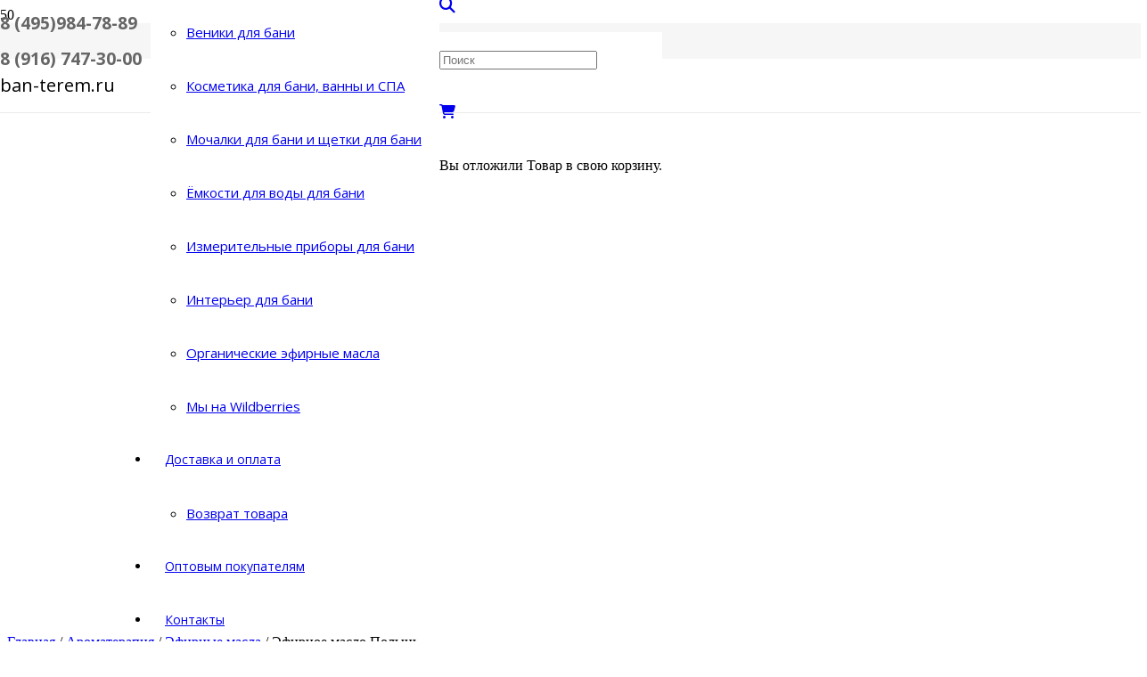

--- FILE ---
content_type: text/html; charset=UTF-8
request_url: https://ban-terem.ru/product/jefirnoe-maslo-polyn/
body_size: 14701
content:
<!DOCTYPE HTML><html class="" dir="ltr" lang="ru-RU"
 prefix="og: https://ogp.me/ns#" ><head><meta charset="UTF-8"><link media="all" href="https://ban-terem.ru/wp-content/cache/autoptimize/css/autoptimize_76e70b31001a772724c545cd481003ba.css" rel="stylesheet"><title>Эфирное масло Полынь | Банный терем</title><meta name="description" content="100% Эфирное масло Полынь Производство ООО &quot;Банный Терем&quot; 15 мл" /><meta name="robots" content="max-image-preview:large" /><link rel="canonical" href="https://ban-terem.ru/product/jefirnoe-maslo-polyn/" /><meta name="generator" content="All in One SEO (AIOSEO) 4.4.3" /><meta property="og:locale" content="ru_RU" /><meta property="og:site_name" content="Банный терем | Товары для бани" /><meta property="og:type" content="article" /><meta property="og:title" content="Эфирное масло Полынь | Банный терем" /><meta property="og:description" content="100% Эфирное масло Полынь Производство ООО &quot;Банный Терем&quot; 15 мл" /><meta property="og:url" content="https://ban-terem.ru/product/jefirnoe-maslo-polyn/" /><meta property="article:published_time" content="2018-12-15T12:30:20+00:00" /><meta property="article:modified_time" content="2024-06-26T09:46:57+00:00" /><meta name="twitter:card" content="summary" /><meta name="twitter:title" content="Эфирное масло Полынь | Банный терем" /><meta name="twitter:description" content="100% Эфирное масло Полынь Производство ООО &quot;Банный Терем&quot; 15 мл" /><meta name="google" content="nositelinkssearchbox" /> <script type="application/ld+json" class="aioseo-schema">{"@context":"https:\/\/schema.org","@graph":[{"@type":"BreadcrumbList","@id":"https:\/\/ban-terem.ru\/product\/jefirnoe-maslo-polyn\/#breadcrumblist","itemListElement":[{"@type":"ListItem","@id":"https:\/\/ban-terem.ru\/#listItem","position":1,"item":{"@type":"WebPage","@id":"https:\/\/ban-terem.ru\/","name":"\u0413\u043b\u0430\u0432\u043d\u0430\u044f","description":"\u0418\u043d\u0442\u0435\u0440\u043d\u0435\u0442-\u043c\u0430\u0433\u0430\u0437\u0438\u043d \u0442\u043e\u0432\u0430\u0440\u043e\u0432 \u0434\u043b\u044f \u0431\u0430\u043d\u0438. \u041d\u0430\u0448\u0435 \u043f\u0440\u043e\u0438\u0437\u0432\u043e\u0434\u0441\u0442\u0432\u043e \u043f\u0440\u0435\u0434\u043b\u0430\u0433\u0430\u0435\u0442 \u0441\u0432\u043e\u0438\u043c \u043a\u043b\u0438\u0435\u043d\u0442\u0430\u043c \u0448\u0438\u0440\u043e\u043a\u0438\u0439 \u0441\u043f\u0435\u043a\u0442\u0440 \u043a\u0430\u0447\u0435\u0441\u0442\u0432\u0435\u043d\u043d\u044b\u0445 \u0438\u0437\u0434\u0435\u043b\u0438\u0439 \u0434\u043b\u044f \u0431\u0430\u043d\u044c \u0438 \u0441\u0443\u0430\u043d \u043f\u043e \u043d\u0438\u0437\u043a\u0438\u043c \u0446\u0435\u043d\u0430\u043c.","url":"https:\/\/ban-terem.ru\/"},"nextItem":"https:\/\/ban-terem.ru\/product\/jefirnoe-maslo-polyn\/#listItem"},{"@type":"ListItem","@id":"https:\/\/ban-terem.ru\/product\/jefirnoe-maslo-polyn\/#listItem","position":2,"item":{"@type":"WebPage","@id":"https:\/\/ban-terem.ru\/product\/jefirnoe-maslo-polyn\/","name":"\u042d\u0444\u0438\u0440\u043d\u043e\u0435 \u043c\u0430\u0441\u043b\u043e \u041f\u043e\u043b\u044b\u043d\u044c","description":"100% \u042d\u0444\u0438\u0440\u043d\u043e\u0435 \u043c\u0430\u0441\u043b\u043e \u041f\u043e\u043b\u044b\u043d\u044c \u041f\u0440\u043e\u0438\u0437\u0432\u043e\u0434\u0441\u0442\u0432\u043e \u041e\u041e\u041e \"\u0411\u0430\u043d\u043d\u044b\u0439 \u0422\u0435\u0440\u0435\u043c\" 15 \u043c\u043b","url":"https:\/\/ban-terem.ru\/product\/jefirnoe-maslo-polyn\/"},"previousItem":"https:\/\/ban-terem.ru\/#listItem"}]},{"@type":"ItemPage","@id":"https:\/\/ban-terem.ru\/product\/jefirnoe-maslo-polyn\/#itempage","url":"https:\/\/ban-terem.ru\/product\/jefirnoe-maslo-polyn\/","name":"\u042d\u0444\u0438\u0440\u043d\u043e\u0435 \u043c\u0430\u0441\u043b\u043e \u041f\u043e\u043b\u044b\u043d\u044c | \u0411\u0430\u043d\u043d\u044b\u0439 \u0442\u0435\u0440\u0435\u043c","description":"100% \u042d\u0444\u0438\u0440\u043d\u043e\u0435 \u043c\u0430\u0441\u043b\u043e \u041f\u043e\u043b\u044b\u043d\u044c \u041f\u0440\u043e\u0438\u0437\u0432\u043e\u0434\u0441\u0442\u0432\u043e \u041e\u041e\u041e \"\u0411\u0430\u043d\u043d\u044b\u0439 \u0422\u0435\u0440\u0435\u043c\" 15 \u043c\u043b","inLanguage":"ru-RU","isPartOf":{"@id":"https:\/\/ban-terem.ru\/#website"},"breadcrumb":{"@id":"https:\/\/ban-terem.ru\/product\/jefirnoe-maslo-polyn\/#breadcrumblist"},"author":{"@id":"https:\/\/ban-terem.ru\/author\/admin\/#author"},"creator":{"@id":"https:\/\/ban-terem.ru\/author\/admin\/#author"},"image":{"@type":"ImageObject","url":"https:\/\/ban-terem.ru\/wp-content\/uploads\/2018\/12\/VVV9521.jpg","@id":"https:\/\/ban-terem.ru\/#mainImage","width":999,"height":999},"primaryImageOfPage":{"@id":"https:\/\/ban-terem.ru\/product\/jefirnoe-maslo-polyn\/#mainImage"},"datePublished":"2018-12-15T12:30:20+00:00","dateModified":"2024-06-26T09:46:57+00:00"},{"@type":"Organization","@id":"https:\/\/ban-terem.ru\/#organization","name":"\u0411\u0430\u043d\u043d\u044b\u0439 \u0442\u0435\u0440\u0435\u043c","url":"https:\/\/ban-terem.ru\/"},{"@type":"Person","@id":"https:\/\/ban-terem.ru\/author\/admin\/#author","url":"https:\/\/ban-terem.ru\/author\/admin\/","name":"admin","image":{"@type":"ImageObject","@id":"https:\/\/ban-terem.ru\/product\/jefirnoe-maslo-polyn\/#authorImage","url":"https:\/\/secure.gravatar.com\/avatar\/b03566fc85c246c2268b27acfc48b6ec?s=96&d=mm&r=g","width":96,"height":96,"caption":"admin"}},{"@type":"WebSite","@id":"https:\/\/ban-terem.ru\/#website","url":"https:\/\/ban-terem.ru\/","name":"\u0411\u0430\u043d\u043d\u044b\u0439 \u0442\u0435\u0440\u0435\u043c","description":"\u0422\u043e\u0432\u0430\u0440\u044b \u0434\u043b\u044f \u0431\u0430\u043d\u0438","inLanguage":"ru-RU","publisher":{"@id":"https:\/\/ban-terem.ru\/#organization"}}]}</script> <link rel='dns-prefetch' href='//fonts.googleapis.com' /><link rel='dns-prefetch' href='//use.fontawesome.com' /><link rel="alternate" type="application/rss+xml" title="Банный терем &raquo; Лента" href="https://ban-terem.ru/feed/" /><link rel="alternate" type="application/rss+xml" title="Банный терем &raquo; Лента комментариев" href="https://ban-terem.ru/comments/feed/" /><meta name="viewport" content="width=device-width, initial-scale=1"><meta name="SKYPE_TOOLBAR" content="SKYPE_TOOLBAR_PARSER_COMPATIBLE"><meta name="theme-color" content="#f6f6f6"><meta property="og:title" content="Эфирное масло Полынь"><meta property="og:type" content="product"><meta property="og:url" content="https://ban-terem.ru/product/jefirnoe-maslo-polyn/"><meta property="og:image" itemprop="image" content="https://ban-terem.ru/wp-content/uploads/2018/12/VVV9521.jpg"><meta property="og:description" content="100% Эфирное масло Полынь  Производство ООО &quot;Банный Терем&quot;  15 мл"><script type="text/javascript">window._wpemojiSettings = {"baseUrl":"https:\/\/s.w.org\/images\/core\/emoji\/14.0.0\/72x72\/","ext":".png","svgUrl":"https:\/\/s.w.org\/images\/core\/emoji\/14.0.0\/svg\/","svgExt":".svg","source":{"concatemoji":"https:\/\/ban-terem.ru\/wp-includes\/js\/wp-emoji-release.min.js?ver=6.3.2"}};
/*! This file is auto-generated */
!function(i,n){var o,s,e;function c(e){try{var t={supportTests:e,timestamp:(new Date).valueOf()};sessionStorage.setItem(o,JSON.stringify(t))}catch(e){}}function p(e,t,n){e.clearRect(0,0,e.canvas.width,e.canvas.height),e.fillText(t,0,0);var t=new Uint32Array(e.getImageData(0,0,e.canvas.width,e.canvas.height).data),r=(e.clearRect(0,0,e.canvas.width,e.canvas.height),e.fillText(n,0,0),new Uint32Array(e.getImageData(0,0,e.canvas.width,e.canvas.height).data));return t.every(function(e,t){return e===r[t]})}function u(e,t,n){switch(t){case"flag":return n(e,"\ud83c\udff3\ufe0f\u200d\u26a7\ufe0f","\ud83c\udff3\ufe0f\u200b\u26a7\ufe0f")?!1:!n(e,"\ud83c\uddfa\ud83c\uddf3","\ud83c\uddfa\u200b\ud83c\uddf3")&&!n(e,"\ud83c\udff4\udb40\udc67\udb40\udc62\udb40\udc65\udb40\udc6e\udb40\udc67\udb40\udc7f","\ud83c\udff4\u200b\udb40\udc67\u200b\udb40\udc62\u200b\udb40\udc65\u200b\udb40\udc6e\u200b\udb40\udc67\u200b\udb40\udc7f");case"emoji":return!n(e,"\ud83e\udef1\ud83c\udffb\u200d\ud83e\udef2\ud83c\udfff","\ud83e\udef1\ud83c\udffb\u200b\ud83e\udef2\ud83c\udfff")}return!1}function f(e,t,n){var r="undefined"!=typeof WorkerGlobalScope&&self instanceof WorkerGlobalScope?new OffscreenCanvas(300,150):i.createElement("canvas"),a=r.getContext("2d",{willReadFrequently:!0}),o=(a.textBaseline="top",a.font="600 32px Arial",{});return e.forEach(function(e){o[e]=t(a,e,n)}),o}function t(e){var t=i.createElement("script");t.src=e,t.defer=!0,i.head.appendChild(t)}"undefined"!=typeof Promise&&(o="wpEmojiSettingsSupports",s=["flag","emoji"],n.supports={everything:!0,everythingExceptFlag:!0},e=new Promise(function(e){i.addEventListener("DOMContentLoaded",e,{once:!0})}),new Promise(function(t){var n=function(){try{var e=JSON.parse(sessionStorage.getItem(o));if("object"==typeof e&&"number"==typeof e.timestamp&&(new Date).valueOf()<e.timestamp+604800&&"object"==typeof e.supportTests)return e.supportTests}catch(e){}return null}();if(!n){if("undefined"!=typeof Worker&&"undefined"!=typeof OffscreenCanvas&&"undefined"!=typeof URL&&URL.createObjectURL&&"undefined"!=typeof Blob)try{var e="postMessage("+f.toString()+"("+[JSON.stringify(s),u.toString(),p.toString()].join(",")+"));",r=new Blob([e],{type:"text/javascript"}),a=new Worker(URL.createObjectURL(r),{name:"wpTestEmojiSupports"});return void(a.onmessage=function(e){c(n=e.data),a.terminate(),t(n)})}catch(e){}c(n=f(s,u,p))}t(n)}).then(function(e){for(var t in e)n.supports[t]=e[t],n.supports.everything=n.supports.everything&&n.supports[t],"flag"!==t&&(n.supports.everythingExceptFlag=n.supports.everythingExceptFlag&&n.supports[t]);n.supports.everythingExceptFlag=n.supports.everythingExceptFlag&&!n.supports.flag,n.DOMReady=!1,n.readyCallback=function(){n.DOMReady=!0}}).then(function(){return e}).then(function(){var e;n.supports.everything||(n.readyCallback(),(e=n.source||{}).concatemoji?t(e.concatemoji):e.wpemoji&&e.twemoji&&(t(e.twemoji),t(e.wpemoji)))}))}((window,document),window._wpemojiSettings);</script> <link rel='stylesheet' id='us-fonts-css' href='https://fonts.googleapis.com/css?family=Open+Sans%3A400%2C700&#038;display=swap&#038;ver=6.3.2' type='text/css' media='all' /><link rel='stylesheet' id='font-awesome-official-css' href='https://use.fontawesome.com/releases/v6.7.2/css/all.css' type='text/css' media='all' integrity="sha384-nRgPTkuX86pH8yjPJUAFuASXQSSl2/bBUiNV47vSYpKFxHJhbcrGnmlYpYJMeD7a" crossorigin="anonymous" /><link rel='stylesheet' id='us-theme-css' href='https://ban-terem.ru/wp-content/cache/autoptimize/css/autoptimize_single_d5f5784313a5bbbf189291d40df39578.css?ver=86c14531' type='text/css' media='all' /><link rel='stylesheet' id='font-awesome-official-v4shim-css' href='https://use.fontawesome.com/releases/v6.7.2/css/v4-shims.css' type='text/css' media='all' integrity="sha384-npPMK6zwqNmU3qyCCxEcWJkLBNYxEFM1nGgSoAWuCCXqVVz0cvwKEMfyTNkOxM2N" crossorigin="anonymous" /><link rel="https://api.w.org/" href="https://ban-terem.ru/wp-json/" /><link rel="alternate" type="application/json" href="https://ban-terem.ru/wp-json/wp/v2/product/338" /><link rel="EditURI" type="application/rsd+xml" title="RSD" href="https://ban-terem.ru/xmlrpc.php?rsd" /><meta name="generator" content="WordPress 6.3.2" /><meta name="generator" content="WooCommerce 8.0.2" /><link rel='shortlink' href='https://ban-terem.ru/?p=338' /><link rel="alternate" type="application/json+oembed" href="https://ban-terem.ru/wp-json/oembed/1.0/embed?url=https%3A%2F%2Fban-terem.ru%2Fproduct%2Fjefirnoe-maslo-polyn%2F" /><link rel="alternate" type="text/xml+oembed" href="https://ban-terem.ru/wp-json/oembed/1.0/embed?url=https%3A%2F%2Fban-terem.ru%2Fproduct%2Fjefirnoe-maslo-polyn%2F&#038;format=xml" /><meta name="generator" content="Saphali Lite 1.8.13" /> <script>if ( !/Android|webOS|iPhone|iPad|iPod|BlackBerry|IEMobile|Opera Mini/i.test( navigator.userAgent ) ) {
			var root = document.getElementsByTagName( 'html' )[ 0 ]
			root.className += " no-touch";
		}</script> <noscript><style>.woocommerce-product-gallery{ opacity: 1 !important; }</style></noscript><meta name="generator" content="Powered by WPBakery Page Builder - drag and drop page builder for WordPress."/><link rel="icon" href="https://ban-terem.ru/wp-content/uploads/2018/12/cropped-набор-с-шайкой-малый-150x150.jpg" sizes="32x32" /><link rel="icon" href="https://ban-terem.ru/wp-content/uploads/2018/12/cropped-набор-с-шайкой-малый-300x300.jpg" sizes="192x192" /><link rel="apple-touch-icon" href="https://ban-terem.ru/wp-content/uploads/2018/12/cropped-набор-с-шайкой-малый-300x300.jpg" /><meta name="msapplication-TileImage" content="https://ban-terem.ru/wp-content/uploads/2018/12/cropped-набор-с-шайкой-малый-300x300.jpg" /> <noscript><style>.wpb_animate_when_almost_visible { opacity: 1; }</style></noscript><link rel="preload" href="https://ban-terem.ru/wp-content/plugins/saphali-woocommerce-lite/ruble-simb.woff" as="font" type="font/woff" crossorigin="anonymous"></head><body class="product-template-default single single-product postid-338 wp-embed-responsive l-body Impreza_7.8.4 us-core_7.8.4 header_hor headerinpos_top state_default theme-Impreza woocommerce woocommerce-page woocommerce-no-js us-woo-cart_compact wpb-js-composer js-comp-ver-6.8.0 vc_responsive" itemscope itemtype="https://schema.org/WebPage"><div class="l-canvas type_wide"><header id="page-header" class="l-header pos_fixed bg_solid shadow_thin id_41" itemscope itemtype="https://schema.org/WPHeader"><div class="l-subheader at_top"><div class="l-subheader-h"><div class="l-subheader-cell at_left"></div><div class="l-subheader-cell at_center"></div><div class="l-subheader-cell at_right"><div class="w-text ush_text_4"><span class="w-text-h"><span class="w-text-value">8 (495)984-78-89</span></span></div><div class="w-text ush_text_5"><span class="w-text-h"><span class="w-text-value">8 (916) 747-30-00</span></span></div></div></div></div><div class="l-subheader at_middle"><div class="l-subheader-h"><div class="l-subheader-cell at_left"><nav class="w-nav type_desktop hidden_for_tablets hidden_for_mobiles ush_menu_1 dropdown_height m_align_left m_layout_dropdown" itemscope itemtype="https://schema.org/SiteNavigationElement"><a class="w-nav-control" href="javascript:void(0);" aria-label="Меню" data-wpel-link="internal"><div class="w-nav-icon"><i></i></div></a><ul class="w-nav-list level_1 hide_for_mobiles hover_simple"><li id="menu-item-136" class="menu-item menu-item-type-post_type menu-item-object-page menu-item-home w-nav-item level_1 menu-item-136"><a class="w-nav-anchor level_1" href="https://ban-terem.ru/" data-wpel-link="internal"><span class="w-nav-title">Главная</span><span class="w-nav-arrow"></span></a></li><li id="menu-item-182" class="menu-item menu-item-type-custom menu-item-object-custom menu-item-has-children w-nav-item level_1 menu-item-182"><a class="w-nav-anchor level_1" href="#"><span class="w-nav-title">О компании</span><span class="w-nav-arrow"></span></a><ul class="w-nav-list level_2"><li id="menu-item-94" class="menu-item menu-item-type-post_type menu-item-object-page w-nav-item level_2 menu-item-94"><a class="w-nav-anchor level_2" href="https://ban-terem.ru/o-kompanii/" data-wpel-link="internal"><span class="w-nav-title">О нас</span><span class="w-nav-arrow"></span></a></li><li id="menu-item-91" class="menu-item menu-item-type-post_type menu-item-object-page w-nav-item level_2 menu-item-91"><a class="w-nav-anchor level_2" href="https://ban-terem.ru/kontraktnoe-proizvodstvo/" data-wpel-link="internal"><span class="w-nav-title">Контрактное производство</span><span class="w-nav-arrow"></span></a></li><li id="menu-item-110" class="menu-item menu-item-type-post_type menu-item-object-page w-nav-item level_2 menu-item-110"><a class="w-nav-anchor level_2" href="https://ban-terem.ru/dobrye-dela/" data-wpel-link="internal"><span class="w-nav-title">Добрые дела</span><span class="w-nav-arrow"></span></a></li></ul></li><li id="menu-item-45" class="menu-item menu-item-type-post_type menu-item-object-page menu-item-has-children current_page_parent w-nav-item level_1 menu-item-45"><a class="w-nav-anchor level_1" href="https://ban-terem.ru/shop/" data-wpel-link="internal"><span class="w-nav-title">Каталог</span><span class="w-nav-arrow"></span></a><ul class="w-nav-list level_2"><li id="menu-item-180" class="menu-item menu-item-type-taxonomy menu-item-object-product_cat w-nav-item level_2 menu-item-180"><a class="w-nav-anchor level_2" href="https://ban-terem.ru/product-category/podarochnye-nabory/" data-wpel-link="internal"><span class="w-nav-title">Подарочные наборы для бани и ванны</span><span class="w-nav-arrow"></span></a></li><li id="menu-item-178" class="menu-item menu-item-type-taxonomy menu-item-object-product_cat w-nav-item level_2 menu-item-178"><a class="w-nav-anchor level_2" href="https://ban-terem.ru/product-category/odezhda-dlja-bani/" data-wpel-link="internal"><span class="w-nav-title">Одежда для бани и ванны</span><span class="w-nav-arrow"></span></a></li><li id="menu-item-5514" class="menu-item menu-item-type-taxonomy menu-item-object-product_cat w-nav-item level_2 menu-item-5514"><a class="w-nav-anchor level_2" href="https://ban-terem.ru/product-category/halati/" data-wpel-link="internal"><span class="w-nav-title">Халаты</span><span class="w-nav-arrow"></span></a></li><li id="menu-item-171" class="menu-item menu-item-type-taxonomy menu-item-object-product_cat current-product-ancestor w-nav-item level_2 menu-item-171"><a class="w-nav-anchor level_2" href="https://ban-terem.ru/product-category/aromaterapija/" data-wpel-link="internal"><span class="w-nav-title">Ароматерапия</span><span class="w-nav-arrow"></span></a></li><li id="menu-item-173" class="menu-item menu-item-type-taxonomy menu-item-object-product_cat w-nav-item level_2 menu-item-173"><a class="w-nav-anchor level_2" href="https://ban-terem.ru/product-category/veniki/" data-wpel-link="internal"><span class="w-nav-title">Веники для бани</span><span class="w-nav-arrow"></span></a></li><li id="menu-item-176" class="menu-item menu-item-type-taxonomy menu-item-object-product_cat w-nav-item level_2 menu-item-176"><a class="w-nav-anchor level_2" href="https://ban-terem.ru/product-category/kosmetika-i-spa/" data-wpel-link="internal"><span class="w-nav-title">Косметика для бани, ванны и СПА</span><span class="w-nav-arrow"></span></a></li><li id="menu-item-177" class="menu-item menu-item-type-taxonomy menu-item-object-product_cat w-nav-item level_2 menu-item-177"><a class="w-nav-anchor level_2" href="https://ban-terem.ru/product-category/mochalki/" data-wpel-link="internal"><span class="w-nav-title">Мочалки для бани  и щетки для бани</span><span class="w-nav-arrow"></span></a></li><li id="menu-item-172" class="menu-item menu-item-type-taxonomy menu-item-object-product_cat w-nav-item level_2 menu-item-172"><a class="w-nav-anchor level_2" href="https://ban-terem.ru/product-category/bondarnye-izdelija/" data-wpel-link="internal"><span class="w-nav-title">Ёмкости для воды для бани</span><span class="w-nav-arrow"></span></a></li><li id="menu-item-174" class="menu-item menu-item-type-taxonomy menu-item-object-product_cat w-nav-item level_2 menu-item-174"><a class="w-nav-anchor level_2" href="https://ban-terem.ru/product-category/izmeritelnye-pribory/" data-wpel-link="internal"><span class="w-nav-title">Измерительные приборы для бани</span><span class="w-nav-arrow"></span></a></li><li id="menu-item-175" class="menu-item menu-item-type-taxonomy menu-item-object-product_cat w-nav-item level_2 menu-item-175"><a class="w-nav-anchor level_2" href="https://ban-terem.ru/product-category/interer/" data-wpel-link="internal"><span class="w-nav-title">Интерьер для бани</span><span class="w-nav-arrow"></span></a></li><li id="menu-item-181" class="menu-item menu-item-type-taxonomy menu-item-object-product_cat w-nav-item level_2 menu-item-181"><a class="w-nav-anchor level_2" href="https://ban-terem.ru/product-category/aromaterapija/organicheskie-efirnie-masla/" data-wpel-link="internal"><span class="w-nav-title">Органические эфирные масла</span><span class="w-nav-arrow"></span></a></li><li id="menu-item-6097" class="menu-item menu-item-type-custom menu-item-object-custom w-nav-item level_2 menu-item-6097"><a class="w-nav-anchor level_2" href="https://www.wildberries.ru/seller/3991441" data-wpel-link="external" rel="nofollow external noopener noreferrer"><span class="w-nav-title">Мы на Wildberries</span><span class="w-nav-arrow"></span></a></li></ul></li><li id="menu-item-95" class="menu-item menu-item-type-post_type menu-item-object-page menu-item-has-children w-nav-item level_1 menu-item-95"><a class="w-nav-anchor level_1" href="https://ban-terem.ru/dostavka-i-oplata/" data-wpel-link="internal"><span class="w-nav-title">Доставка и оплата</span><span class="w-nav-arrow"></span></a><ul class="w-nav-list level_2"><li id="menu-item-784" class="menu-item menu-item-type-post_type menu-item-object-page w-nav-item level_2 menu-item-784"><a class="w-nav-anchor level_2" href="https://ban-terem.ru/vozvrat-tovara/" data-wpel-link="internal"><span class="w-nav-title">Возврат товара</span><span class="w-nav-arrow"></span></a></li></ul></li><li id="menu-item-93" class="menu-item menu-item-type-post_type menu-item-object-page w-nav-item level_1 menu-item-93"><a class="w-nav-anchor level_1" href="https://ban-terem.ru/poleznoe/" data-wpel-link="internal"><span class="w-nav-title">Оптовым покупателям</span><span class="w-nav-arrow"></span></a></li><li id="menu-item-90" class="menu-item menu-item-type-post_type menu-item-object-page w-nav-item level_1 menu-item-90"><a class="w-nav-anchor level_1" href="https://ban-terem.ru/kontakty/" data-wpel-link="internal"><span class="w-nav-title">Контакты</span><span class="w-nav-arrow"></span></a></li><li class="w-nav-close"></li></ul><div class="w-nav-options hidden" onclick='return {&quot;mobileWidth&quot;:2000,&quot;mobileBehavior&quot;:1}'></div></nav><div class="w-text ush_text_1"><span class="w-text-h"><span class="w-text-value">ban-terem.ru</span></span></div></div><div class="l-subheader-cell at_center"><nav class="w-nav type_desktop ush_menu_2 dropdown_height m_align_left m_layout_dropdown" itemscope itemtype="https://schema.org/SiteNavigationElement"><a class="w-nav-control" href="javascript:void(0);" aria-label="Меню" data-wpel-link="internal"><div class="w-nav-icon"><i></i></div></a><ul class="w-nav-list level_1 hide_for_mobiles hover_underline"><li class="menu-item menu-item-type-post_type menu-item-object-page menu-item-home w-nav-item level_1 menu-item-136"><a class="w-nav-anchor level_1" href="https://ban-terem.ru/" data-wpel-link="internal"><span class="w-nav-title">Главная</span><span class="w-nav-arrow"></span></a></li><li class="menu-item menu-item-type-custom menu-item-object-custom menu-item-has-children w-nav-item level_1 menu-item-182"><a class="w-nav-anchor level_1" href="#"><span class="w-nav-title">О компании</span><span class="w-nav-arrow"></span></a><ul class="w-nav-list level_2"><li class="menu-item menu-item-type-post_type menu-item-object-page w-nav-item level_2 menu-item-94"><a class="w-nav-anchor level_2" href="https://ban-terem.ru/o-kompanii/" data-wpel-link="internal"><span class="w-nav-title">О нас</span><span class="w-nav-arrow"></span></a></li><li class="menu-item menu-item-type-post_type menu-item-object-page w-nav-item level_2 menu-item-91"><a class="w-nav-anchor level_2" href="https://ban-terem.ru/kontraktnoe-proizvodstvo/" data-wpel-link="internal"><span class="w-nav-title">Контрактное производство</span><span class="w-nav-arrow"></span></a></li><li class="menu-item menu-item-type-post_type menu-item-object-page w-nav-item level_2 menu-item-110"><a class="w-nav-anchor level_2" href="https://ban-terem.ru/dobrye-dela/" data-wpel-link="internal"><span class="w-nav-title">Добрые дела</span><span class="w-nav-arrow"></span></a></li></ul></li><li class="menu-item menu-item-type-post_type menu-item-object-page menu-item-has-children current_page_parent w-nav-item level_1 menu-item-45"><a class="w-nav-anchor level_1" href="https://ban-terem.ru/shop/" data-wpel-link="internal"><span class="w-nav-title">Каталог</span><span class="w-nav-arrow"></span></a><ul class="w-nav-list level_2"><li class="menu-item menu-item-type-taxonomy menu-item-object-product_cat w-nav-item level_2 menu-item-180"><a class="w-nav-anchor level_2" href="https://ban-terem.ru/product-category/podarochnye-nabory/" data-wpel-link="internal"><span class="w-nav-title">Подарочные наборы для бани и ванны</span><span class="w-nav-arrow"></span></a></li><li class="menu-item menu-item-type-taxonomy menu-item-object-product_cat w-nav-item level_2 menu-item-178"><a class="w-nav-anchor level_2" href="https://ban-terem.ru/product-category/odezhda-dlja-bani/" data-wpel-link="internal"><span class="w-nav-title">Одежда для бани и ванны</span><span class="w-nav-arrow"></span></a></li><li class="menu-item menu-item-type-taxonomy menu-item-object-product_cat w-nav-item level_2 menu-item-5514"><a class="w-nav-anchor level_2" href="https://ban-terem.ru/product-category/halati/" data-wpel-link="internal"><span class="w-nav-title">Халаты</span><span class="w-nav-arrow"></span></a></li><li class="menu-item menu-item-type-taxonomy menu-item-object-product_cat current-product-ancestor w-nav-item level_2 menu-item-171"><a class="w-nav-anchor level_2" href="https://ban-terem.ru/product-category/aromaterapija/" data-wpel-link="internal"><span class="w-nav-title">Ароматерапия</span><span class="w-nav-arrow"></span></a></li><li class="menu-item menu-item-type-taxonomy menu-item-object-product_cat w-nav-item level_2 menu-item-173"><a class="w-nav-anchor level_2" href="https://ban-terem.ru/product-category/veniki/" data-wpel-link="internal"><span class="w-nav-title">Веники для бани</span><span class="w-nav-arrow"></span></a></li><li class="menu-item menu-item-type-taxonomy menu-item-object-product_cat w-nav-item level_2 menu-item-176"><a class="w-nav-anchor level_2" href="https://ban-terem.ru/product-category/kosmetika-i-spa/" data-wpel-link="internal"><span class="w-nav-title">Косметика для бани, ванны и СПА</span><span class="w-nav-arrow"></span></a></li><li class="menu-item menu-item-type-taxonomy menu-item-object-product_cat w-nav-item level_2 menu-item-177"><a class="w-nav-anchor level_2" href="https://ban-terem.ru/product-category/mochalki/" data-wpel-link="internal"><span class="w-nav-title">Мочалки для бани  и щетки для бани</span><span class="w-nav-arrow"></span></a></li><li class="menu-item menu-item-type-taxonomy menu-item-object-product_cat w-nav-item level_2 menu-item-172"><a class="w-nav-anchor level_2" href="https://ban-terem.ru/product-category/bondarnye-izdelija/" data-wpel-link="internal"><span class="w-nav-title">Ёмкости для воды для бани</span><span class="w-nav-arrow"></span></a></li><li class="menu-item menu-item-type-taxonomy menu-item-object-product_cat w-nav-item level_2 menu-item-174"><a class="w-nav-anchor level_2" href="https://ban-terem.ru/product-category/izmeritelnye-pribory/" data-wpel-link="internal"><span class="w-nav-title">Измерительные приборы для бани</span><span class="w-nav-arrow"></span></a></li><li class="menu-item menu-item-type-taxonomy menu-item-object-product_cat w-nav-item level_2 menu-item-175"><a class="w-nav-anchor level_2" href="https://ban-terem.ru/product-category/interer/" data-wpel-link="internal"><span class="w-nav-title">Интерьер для бани</span><span class="w-nav-arrow"></span></a></li><li class="menu-item menu-item-type-taxonomy menu-item-object-product_cat w-nav-item level_2 menu-item-181"><a class="w-nav-anchor level_2" href="https://ban-terem.ru/product-category/aromaterapija/organicheskie-efirnie-masla/" data-wpel-link="internal"><span class="w-nav-title">Органические эфирные масла</span><span class="w-nav-arrow"></span></a></li><li class="menu-item menu-item-type-custom menu-item-object-custom w-nav-item level_2 menu-item-6097"><a class="w-nav-anchor level_2" href="https://www.wildberries.ru/seller/3991441" data-wpel-link="external" rel="nofollow external noopener noreferrer"><span class="w-nav-title">Мы на Wildberries</span><span class="w-nav-arrow"></span></a></li></ul></li><li class="menu-item menu-item-type-post_type menu-item-object-page menu-item-has-children w-nav-item level_1 menu-item-95"><a class="w-nav-anchor level_1" href="https://ban-terem.ru/dostavka-i-oplata/" data-wpel-link="internal"><span class="w-nav-title">Доставка и оплата</span><span class="w-nav-arrow"></span></a><ul class="w-nav-list level_2"><li class="menu-item menu-item-type-post_type menu-item-object-page w-nav-item level_2 menu-item-784"><a class="w-nav-anchor level_2" href="https://ban-terem.ru/vozvrat-tovara/" data-wpel-link="internal"><span class="w-nav-title">Возврат товара</span><span class="w-nav-arrow"></span></a></li></ul></li><li class="menu-item menu-item-type-post_type menu-item-object-page w-nav-item level_1 menu-item-93"><a class="w-nav-anchor level_1" href="https://ban-terem.ru/poleznoe/" data-wpel-link="internal"><span class="w-nav-title">Оптовым покупателям</span><span class="w-nav-arrow"></span></a></li><li class="menu-item menu-item-type-post_type menu-item-object-page w-nav-item level_1 menu-item-90"><a class="w-nav-anchor level_1" href="https://ban-terem.ru/kontakty/" data-wpel-link="internal"><span class="w-nav-title">Контакты</span><span class="w-nav-arrow"></span></a></li><li class="w-nav-close"></li></ul><div class="w-nav-options hidden" onclick='return {&quot;mobileWidth&quot;:900,&quot;mobileBehavior&quot;:1}'></div></nav></div><div class="l-subheader-cell at_right"><div class="w-search ush_search_1 layout_modern"><a class="w-search-open" href="javascript:void(0);" aria-label="Поиск" data-wpel-link="internal"><i class="fas fa-search"></i></a><div class="w-search-form"><form class="w-form-row for_text" action="https://ban-terem.ru/" method="get"><div class="w-form-row-field"><input type="text" name="s" id="us_form_search_s" placeholder="Поиск" aria-label="Поиск" value/></div><a class="w-search-close" href="javascript:void(0);" aria-label="Закрыть" data-wpel-link="internal"></a></form></div></div><div class="w-cart ush_cart_1 dropdown_height height_full empty"><div class="w-cart-h"><a class="w-cart-link" href="https://ban-terem.ru/cart/" aria-label="Корзина" data-wpel-link="internal"><span class="w-cart-icon"><i class="fas fa-shopping-cart"></i><span class="w-cart-quantity" style="background:#f9a02c;color:#ffffff;"></span></span></a><div class="w-cart-notification"><div>Вы отложили <span class="product-name">Товар</span> в свою корзину.</div></div><div class="w-cart-dropdown"><div class="widget woocommerce widget_shopping_cart"><div class="widget_shopping_cart_content"></div></div></div></div></div></div></div></div><div class="l-subheader for_hidden hidden"></div></header><main id="page-content" class="l-main"><section id="shop" class="l-section height_medium for_shop"><div class="l-section-h i-cf"><div class="woocommerce-notices-wrapper"></div><div id="product-338" class="product type-product post-338 status-publish first instock product_cat-jefirnye-masla has-post-thumbnail shipping-taxable purchasable product-type-simple"><div class="woocommerce-product-gallery woocommerce-product-gallery--with-images woocommerce-product-gallery--columns-4 images" data-columns="4" style="opacity: 0; transition: opacity .25s ease-in-out;"><div class="woocommerce-product-gallery__wrapper"><div data-thumb="https://ban-terem.ru/wp-content/uploads/2018/12/VVV9521-150x150.jpg" data-thumb-alt="" class="woocommerce-product-gallery__image"><a href="https://ban-terem.ru/wp-content/uploads/2018/12/VVV9521.jpg" data-wpel-link="internal"><img width="600" height="600" src="https://ban-terem.ru/wp-content/uploads/2018/12/VVV9521-600x600.jpg" class="wp-post-image" alt="" decoding="async" title="_VVV9521" data-caption="" data-src="https://ban-terem.ru/wp-content/uploads/2018/12/VVV9521.jpg" data-large_image="https://ban-terem.ru/wp-content/uploads/2018/12/VVV9521.jpg" data-large_image_width="999" data-large_image_height="999" srcset="https://ban-terem.ru/wp-content/uploads/2018/12/VVV9521-600x600.jpg 600w, https://ban-terem.ru/wp-content/uploads/2018/12/VVV9521-300x300.jpg 300w, https://ban-terem.ru/wp-content/uploads/2018/12/VVV9521-150x150.jpg 150w, https://ban-terem.ru/wp-content/uploads/2018/12/VVV9521-350x350.jpg 350w, https://ban-terem.ru/wp-content/uploads/2018/12/VVV9521.jpg 999w" sizes="(max-width: 600px) 100vw, 600px" /></a></div></div></div><div class="summary entry-summary"><nav class="woocommerce-breadcrumb"><a href="https://ban-terem.ru" data-wpel-link="internal">Главная</a>&nbsp;&#47;&nbsp;<a href="https://ban-terem.ru/product-category/aromaterapija/" data-wpel-link="internal">Ароматерапия</a>&nbsp;&#47;&nbsp;<a href="https://ban-terem.ru/product-category/aromaterapija/jefirnye-masla/" data-wpel-link="internal">Эфирные масла</a>&nbsp;&#47;&nbsp;Эфирное масло Полынь</nav><h1 class="product_title entry-title">Эфирное масло Полынь</h1><p class="price"><span class="woocommerce-Price-amount amount"><bdi>930&nbsp;<span class="woocommerce-Price-currencySymbol"><span class=rur >&#x440;<span>&#x443;&#x431;.</span></span></span></bdi></span></p><div class="woocommerce-product-details__short-description"><p>100% Эфирное масло Полынь</p><p>Производство ООО &#171;Банный Терем&#187;</p><p>15 мл</p></div><form class="cart" action="https://ban-terem.ru/product/jefirnoe-maslo-polyn/" method="post" enctype='multipart/form-data'><div class="quantity"> <label class="screen-reader-text" for="quantity_696f2bdb78ef0">Количество товара Эфирное масло Полынь</label> <input
 type="number"
 id="quantity_696f2bdb78ef0"
 class="input-text qty text"
 name="quantity"
 value="1"
 aria-label="Количество товара"
 size="4"
 min="1"
 max=""
 step="1"
 placeholder=""
 inputmode="numeric"
 autocomplete="off"
 /></div> <button type="submit" name="add-to-cart" value="338" class="single_add_to_cart_button button alt">В корзину</button></form><div class="product_meta"> <span class="sku_wrapper">Артикул: <span class="sku">4607094030973</span></span> <span class="posted_in">Категория: <a href="https://ban-terem.ru/product-category/aromaterapija/jefirnye-masla/" rel="tag" data-wpel-link="internal">Эфирные масла</a></span></div></div><div class="woocommerce-tabs wc-tabs-wrapper"><ul class="tabs wc-tabs" role="tablist"><li class="description_tab" id="tab-title-description" role="tab" aria-controls="tab-description"> <a href="#tab-description"> Описание </a></li></ul><div class="woocommerce-Tabs-panel woocommerce-Tabs-panel--description panel entry-content wc-tab" id="tab-description" role="tabpanel" aria-labelledby="tab-title-description"><h2>Описание</h2><p>Эфирное масло полыни обладает целебными свойствами, облегчает головную боль и мигрень, а также известно своими противовоспалительными и антиревматическими эффектами, что делает его полезным для использования в сауне и бане.</p></div></div><section class="related products"><h2>Похожие товары</h2><ul class="products columns-4"><li class="product type-product post-306 status-publish first instock product_cat-jefirnye-masla has-post-thumbnail shipping-taxable purchasable product-type-simple"> <a href="https://ban-terem.ru/product/jefirnoe-maslo-palmaroza/" class="woocommerce-LoopProduct-link woocommerce-loop-product__link" data-wpel-link="internal"><noscript><img width="300" height="300" src="https://ban-terem.ru/wp-content/uploads/2018/12/VVV9501-300x300.jpg" class="attachment-woocommerce_thumbnail size-woocommerce_thumbnail" alt="" decoding="async" srcset="https://ban-terem.ru/wp-content/uploads/2018/12/VVV9501-300x300.jpg 300w, https://ban-terem.ru/wp-content/uploads/2018/12/VVV9501-150x150.jpg 150w, https://ban-terem.ru/wp-content/uploads/2018/12/VVV9501-350x350.jpg 350w, https://ban-terem.ru/wp-content/uploads/2018/12/VVV9501-600x600.jpg 600w, https://ban-terem.ru/wp-content/uploads/2018/12/VVV9501.jpg 999w" sizes="(max-width: 300px) 100vw, 300px" /></noscript><img width="300" height="300" src='data:image/svg+xml,%3Csvg%20xmlns=%22http://www.w3.org/2000/svg%22%20viewBox=%220%200%20300%20300%22%3E%3C/svg%3E' data-src="https://ban-terem.ru/wp-content/uploads/2018/12/VVV9501-300x300.jpg" class="lazyload attachment-woocommerce_thumbnail size-woocommerce_thumbnail" alt="" decoding="async" data-srcset="https://ban-terem.ru/wp-content/uploads/2018/12/VVV9501-300x300.jpg 300w, https://ban-terem.ru/wp-content/uploads/2018/12/VVV9501-150x150.jpg 150w, https://ban-terem.ru/wp-content/uploads/2018/12/VVV9501-350x350.jpg 350w, https://ban-terem.ru/wp-content/uploads/2018/12/VVV9501-600x600.jpg 600w, https://ban-terem.ru/wp-content/uploads/2018/12/VVV9501.jpg 999w" data-sizes="(max-width: 300px) 100vw, 300px" /><h2 class="woocommerce-loop-product__title">Эфирное масло Пальмароза</h2> <span class="price"><span class="woocommerce-Price-amount amount"><bdi>450&nbsp;<span class="woocommerce-Price-currencySymbol"><span class=rur >&#x440;<span>&#x443;&#x431;.</span></span></span></bdi></span></span> </a><a href="?add-to-cart=306" data-quantity="1" class="button product_type_simple add_to_cart_button ajax_add_to_cart" data-product_id="306" data-product_sku="4607094032366" aria-label="Добавить «Эфирное масло Пальмароза» в корзину" aria-describedby="" rel="nofollow" data-wpel-link="internal"><i class="g-preloader type_1"></i><span class="w-btn-label">В корзину</span></a></li><li class="product type-product post-346 status-publish instock product_cat-jefirnye-masla has-post-thumbnail shipping-taxable purchasable product-type-simple"> <a href="https://ban-terem.ru/product/jefirnoe-maslo-el/" class="woocommerce-LoopProduct-link woocommerce-loop-product__link" data-wpel-link="internal"><noscript><img width="300" height="300" src="https://ban-terem.ru/wp-content/uploads/2018/12/VVV9526-300x300.jpg" class="attachment-woocommerce_thumbnail size-woocommerce_thumbnail" alt="" decoding="async" srcset="https://ban-terem.ru/wp-content/uploads/2018/12/VVV9526-300x300.jpg 300w, https://ban-terem.ru/wp-content/uploads/2018/12/VVV9526-150x150.jpg 150w, https://ban-terem.ru/wp-content/uploads/2018/12/VVV9526-350x350.jpg 350w, https://ban-terem.ru/wp-content/uploads/2018/12/VVV9526-600x600.jpg 600w, https://ban-terem.ru/wp-content/uploads/2018/12/VVV9526.jpg 999w" sizes="(max-width: 300px) 100vw, 300px" /></noscript><img width="300" height="300" src='data:image/svg+xml,%3Csvg%20xmlns=%22http://www.w3.org/2000/svg%22%20viewBox=%220%200%20300%20300%22%3E%3C/svg%3E' data-src="https://ban-terem.ru/wp-content/uploads/2018/12/VVV9526-300x300.jpg" class="lazyload attachment-woocommerce_thumbnail size-woocommerce_thumbnail" alt="" decoding="async" data-srcset="https://ban-terem.ru/wp-content/uploads/2018/12/VVV9526-300x300.jpg 300w, https://ban-terem.ru/wp-content/uploads/2018/12/VVV9526-150x150.jpg 150w, https://ban-terem.ru/wp-content/uploads/2018/12/VVV9526-350x350.jpg 350w, https://ban-terem.ru/wp-content/uploads/2018/12/VVV9526-600x600.jpg 600w, https://ban-terem.ru/wp-content/uploads/2018/12/VVV9526.jpg 999w" data-sizes="(max-width: 300px) 100vw, 300px" /><h2 class="woocommerce-loop-product__title">Эфирное масло Ель</h2> <span class="price"><span class="woocommerce-Price-amount amount"><bdi>140&nbsp;<span class="woocommerce-Price-currencySymbol"><span class=rur >&#x440;<span>&#x443;&#x431;.</span></span></span></bdi></span></span> </a><a href="?add-to-cart=346" data-quantity="1" class="button product_type_simple add_to_cart_button ajax_add_to_cart" data-product_id="346" data-product_sku="4607094030454" aria-label="Добавить «Эфирное масло Ель» в корзину" aria-describedby="" rel="nofollow" data-wpel-link="internal"><i class="g-preloader type_1"></i><span class="w-btn-label">В корзину</span></a></li><li class="product type-product post-336 status-publish instock product_cat-jefirnye-masla has-post-thumbnail shipping-taxable purchasable product-type-simple"> <a href="https://ban-terem.ru/product/jefirnoe-maslo-chajnoe-derevo/" class="woocommerce-LoopProduct-link woocommerce-loop-product__link" data-wpel-link="internal"><noscript><img width="300" height="300" src="https://ban-terem.ru/wp-content/uploads/2018/12/VVV9520-300x300.jpg" class="attachment-woocommerce_thumbnail size-woocommerce_thumbnail" alt="" decoding="async" srcset="https://ban-terem.ru/wp-content/uploads/2018/12/VVV9520-300x300.jpg 300w, https://ban-terem.ru/wp-content/uploads/2018/12/VVV9520-150x150.jpg 150w, https://ban-terem.ru/wp-content/uploads/2018/12/VVV9520-350x350.jpg 350w, https://ban-terem.ru/wp-content/uploads/2018/12/VVV9520-600x600.jpg 600w, https://ban-terem.ru/wp-content/uploads/2018/12/VVV9520.jpg 999w" sizes="(max-width: 300px) 100vw, 300px" /></noscript><img width="300" height="300" src='data:image/svg+xml,%3Csvg%20xmlns=%22http://www.w3.org/2000/svg%22%20viewBox=%220%200%20300%20300%22%3E%3C/svg%3E' data-src="https://ban-terem.ru/wp-content/uploads/2018/12/VVV9520-300x300.jpg" class="lazyload attachment-woocommerce_thumbnail size-woocommerce_thumbnail" alt="" decoding="async" data-srcset="https://ban-terem.ru/wp-content/uploads/2018/12/VVV9520-300x300.jpg 300w, https://ban-terem.ru/wp-content/uploads/2018/12/VVV9520-150x150.jpg 150w, https://ban-terem.ru/wp-content/uploads/2018/12/VVV9520-350x350.jpg 350w, https://ban-terem.ru/wp-content/uploads/2018/12/VVV9520-600x600.jpg 600w, https://ban-terem.ru/wp-content/uploads/2018/12/VVV9520.jpg 999w" data-sizes="(max-width: 300px) 100vw, 300px" /><h2 class="woocommerce-loop-product__title">Эфирное масло Чайное дерево</h2> <span class="price"><span class="woocommerce-Price-amount amount"><bdi>220&nbsp;<span class="woocommerce-Price-currencySymbol"><span class=rur >&#x440;<span>&#x443;&#x431;.</span></span></span></bdi></span></span> </a><a href="?add-to-cart=336" data-quantity="1" class="button product_type_simple add_to_cart_button ajax_add_to_cart" data-product_id="336" data-product_sku="4607094031642" aria-label="Добавить «Эфирное масло Чайное дерево» в корзину" aria-describedby="" rel="nofollow" data-wpel-link="internal"><i class="g-preloader type_1"></i><span class="w-btn-label">В корзину</span></a></li><li class="product type-product post-340 status-publish last instock product_cat-jefirnye-masla has-post-thumbnail shipping-taxable purchasable product-type-simple"> <a href="https://ban-terem.ru/product/jefirnoe-maslo-pachuli/" class="woocommerce-LoopProduct-link woocommerce-loop-product__link" data-wpel-link="internal"><noscript><img width="300" height="300" src="https://ban-terem.ru/wp-content/uploads/2018/12/VVV9523-300x300.jpg" class="attachment-woocommerce_thumbnail size-woocommerce_thumbnail" alt="" decoding="async" srcset="https://ban-terem.ru/wp-content/uploads/2018/12/VVV9523-300x300.jpg 300w, https://ban-terem.ru/wp-content/uploads/2018/12/VVV9523-150x150.jpg 150w, https://ban-terem.ru/wp-content/uploads/2018/12/VVV9523-350x350.jpg 350w, https://ban-terem.ru/wp-content/uploads/2018/12/VVV9523-600x600.jpg 600w, https://ban-terem.ru/wp-content/uploads/2018/12/VVV9523.jpg 999w" sizes="(max-width: 300px) 100vw, 300px" /></noscript><img width="300" height="300" src='data:image/svg+xml,%3Csvg%20xmlns=%22http://www.w3.org/2000/svg%22%20viewBox=%220%200%20300%20300%22%3E%3C/svg%3E' data-src="https://ban-terem.ru/wp-content/uploads/2018/12/VVV9523-300x300.jpg" class="lazyload attachment-woocommerce_thumbnail size-woocommerce_thumbnail" alt="" decoding="async" data-srcset="https://ban-terem.ru/wp-content/uploads/2018/12/VVV9523-300x300.jpg 300w, https://ban-terem.ru/wp-content/uploads/2018/12/VVV9523-150x150.jpg 150w, https://ban-terem.ru/wp-content/uploads/2018/12/VVV9523-350x350.jpg 350w, https://ban-terem.ru/wp-content/uploads/2018/12/VVV9523-600x600.jpg 600w, https://ban-terem.ru/wp-content/uploads/2018/12/VVV9523.jpg 999w" data-sizes="(max-width: 300px) 100vw, 300px" /><h2 class="woocommerce-loop-product__title">Эфирное масло Пачули</h2> <span class="price"><span class="woocommerce-Price-amount amount"><bdi>750&nbsp;<span class="woocommerce-Price-currencySymbol"><span class=rur >&#x440;<span>&#x443;&#x431;.</span></span></span></bdi></span></span> </a><a href="?add-to-cart=340" data-quantity="1" class="button product_type_simple add_to_cart_button ajax_add_to_cart" data-product_id="340" data-product_sku="4607094031079" aria-label="Добавить «Эфирное масло Пачули» в корзину" aria-describedby="" rel="nofollow" data-wpel-link="internal"><i class="g-preloader type_1"></i><span class="w-btn-label">В корзину</span></a></li></ul></section></div></div></section></main></div><footer id="page-footer" class="l-footer" itemscope itemtype="https://schema.org/WPFooter"><section class="l-section wpb_row us_custom_75ed11ad height_medium color_footer-bottom"><div class="l-section-h i-cf"><div class="g-cols vc_row type_default valign_top"><div class="vc_col-sm-12 wpb_column vc_column_container"><div class="vc_column-inner"><div class="wpb_wrapper"><div class="g-cols wpb_row  type_default valign_top vc_inner"><div class="vc_col-sm-4 wpb_column vc_column_container"><div class="vc_column-inner"><div class="wpb_wrapper"><div class="wpb_text_column" ><div class="wpb_wrapper"><h3>О компании</h3><p>Компания ООО “Иммуносфера” основана в 2002 году и является производителем качественных товаров для бани и сауны. За 16 лет работы на рынке мы стали заметным игроком банной отрасли и поставляем нашу продукцию по всей России от Калининграда до Владивостока.</p></div></div></div></div></div><div class="vc_col-sm-4 wpb_column vc_column_container"><div class="vc_column-inner"><div class="wpb_wrapper"><div class="wpb_text_column" ><div class="wpb_wrapper"><h3>Доставка</h3><p>В пределах МКАД 500 руб</p><p>По городу Химки  от 3000 руб</p><p>По городу Москва от 5000 руб</p><p>По Московской области от 7000 руб</p></div></div></div></div></div><div class="vc_col-sm-4 wpb_column vc_column_container"><div class="vc_column-inner"><div class="wpb_wrapper"><div class="wpb_raw_code wpb_content_element wpb_raw_html" ><div class="wpb_wrapper"><h3>Контакты</h3><p><a href="tel:+74959847889" onclick="
ym(51606398, &#039;reachGoal&#039;, &#039;click_telefon_footer&#039;);
ga(&#039;send&#039;, &#039;event&#039;, &#039;lead&#039;, &#039;click_telefon_footer&#039;); 
return true" data-wpel-link="internal"> 8 (495)984-78-89</a></p><p>ООО “Иммуносфера”</p><p>Адрес офиса: 125499, г.Химки мкр. Старбеево ул. Ворошилова 4</p><p><a href="mailto:ban-terem@yandex.ru" onclick="ym(51606398, 'reachGoal', 'click_email_footer'); return true; ga('send', 'event', 'lead', 'click_email_footer');">ban-terem@yandex.ru</a></p><p><a href="https://ban-terem.ru/politika-konfidencialnosti/" data-wpel-link="internal">Политика конфиденциальности</a></p><p>ОГРН: 1147746127550</p></div></div></div></div></div></div></div></div></div></div></div></section><section class="l-section wpb_row us_custom_6df4bc3a height_small has_text_color with_overlay"><div class="l-section-overlay" style="background: #545454"></div><div class="l-section-h i-cf"><div class="g-cols vc_row type_default valign_top"><div class="vc_col-sm-12 wpb_column vc_column_container"><div class="vc_column-inner"><div class="wpb_wrapper"><div class="g-cols wpb_row  type_default valign_top vc_inner"><div class="vc_col-sm-6 wpb_column vc_column_container"><div class="vc_column-inner"><div class="wpb_wrapper"><div class="wpb_text_column" ><div class="wpb_wrapper"><p style="text-align: left;">Copyright © 2018 &#8212; 2025 ООО “Иммуносфера”</p></div></div></div></div></div><div class="vc_col-sm-6 wpb_column vc_column_container"><div class="vc_column-inner"><div class="wpb_wrapper"><div class="wpb_text_column" ><div class="wpb_wrapper"><p><img decoding="async" class="lazy lazy-hidden alignnone size-medium wp-image-821" src="data:image/svg+xml,%3Csvg xmlns=%22http://www.w3.org/2000/svg%22 viewBox=%220 0 300 38%22%3E%3C/svg%3E" data-lazy-type="image" data-src="https://ban-terem.ru/wp-content/uploads/2018/12/pay2-300x38.png" alt="" width="300" height="38" srcset="" data-srcset="https://ban-terem.ru/wp-content/uploads/2018/12/pay2-300x38.png 300w, https://ban-terem.ru/wp-content/uploads/2018/12/pay2.png 390w" sizes="(max-width: 300px) 100vw, 300px" /></p></div></div></div></div></div></div></div></div></div></div></div></section></footer> <a class="w-toplink pos_right" href="#" title="Наверх"><span></span></a> <a class="w-header-show" href="javascript:void(0);" data-wpel-link="internal"><span>Меню</span></a><div class="w-header-overlay"></div> <script>// Store some global theme options used in JS
	if ( window.$us === undefined ) {
		window.$us = {};
	}
	$us.canvasOptions = ( $us.canvasOptions || {} );
	$us.canvasOptions.disableEffectsWidth = 900;
	$us.canvasOptions.columnsStackingWidth = 768;
	$us.canvasOptions.responsive = true;
	$us.canvasOptions.backToTopDisplay = 100;
	$us.canvasOptions.scrollDuration = 1000;

	$us.langOptions = ( $us.langOptions || {} );
	$us.langOptions.magnificPopup = ( $us.langOptions.magnificPopup || {} );
	$us.langOptions.magnificPopup.tPrev = 'Предыдущее (клавиша влево)';
	$us.langOptions.magnificPopup.tNext = 'Следующее (клавиша вправо)';
	$us.langOptions.magnificPopup.tCounter = '%curr% из %total%';

	$us.navOptions = ( $us.navOptions || {} );
	$us.navOptions.mobileWidth = 900;
	$us.navOptions.togglable = true;
	$us.ajaxLoadJs = true;
	$us.lazyLoad = true;
	$us.templateDirectoryUri = 'https://ban-terem.ru/wp-content/themes/Impreza';</script> <script>if ( window.$us === undefined ) window.$us = {};$us.headerSettings = {"default":{"options":{"breakpoint":900,"orientation":"hor","sticky":true,"sticky_auto_hide":false,"scroll_breakpoint":"76","transparent":0,"width":"300px","elm_align":"center","shadow":"thin","top_show":"1","top_height":"40px","top_sticky_height":"","top_fullwidth":0,"top_centering":false,"top_bg_color":"_header_top_bg","top_text_color":"_header_top_text","top_text_hover_color":"_header_top_text_hover","top_transparent_bg_color":"_header_top_transparent_bg","top_transparent_text_color":"_header_top_transparent_text","top_transparent_text_hover_color":"_header_transparent_text_hover","middle_height":"60px","middle_sticky_height":"50px","middle_fullwidth":0,"middle_centering":false,"elm_valign":"top","bg_img":"","bg_img_wrapper_start":"","bg_img_size":"cover","bg_img_repeat":"repeat","bg_img_position":"top left","bg_img_attachment":1,"bg_img_wrapper_end":"","middle_bg_color":"_header_middle_bg","middle_text_color":"_header_middle_text","middle_text_hover_color":"_header_middle_text_hover","middle_transparent_bg_color":"_header_transparent_bg","middle_transparent_text_color":"_header_transparent_text","middle_transparent_text_hover_color":"_header_transparent_text_hover","bottom_show":0,"bottom_height":"50px","bottom_sticky_height":"50px","bottom_fullwidth":0,"bottom_centering":false,"bottom_bg_color":"#f6f6f6","bottom_text_color":"#666666","bottom_text_hover_color":"#f9a02c","bottom_transparent_bg_color":"_header_transparent_bg","bottom_transparent_text_color":"_header_transparent_text","bottom_transparent_text_hover_color":"_header_transparent_text_hover","bgimage_wrapper_end":""},"layout":{"top_left":[],"top_center":[],"top_right":["text:4","text:5"],"middle_left":["menu:1","text:1"],"middle_center":["menu:2"],"middle_right":["search:1","cart:1"],"bottom_left":[],"bottom_center":[],"bottom_right":[],"hidden":["image:1","text:2","text:3","socials:1","socials:2"]}},"tablets":{"options":{"breakpoint":901,"orientation":"hor","sticky":true,"sticky_auto_hide":false,"scroll_breakpoint":100,"transparent":0,"width":"300px","elm_align":"center","shadow":"thin","top_show":0,"top_height":"40px","top_sticky_height":"40px","top_fullwidth":0,"top_centering":false,"top_bg_color":"_header_top_bg","top_text_color":"_header_top_text","top_text_hover_color":"_header_top_text_hover","top_transparent_bg_color":"_header_top_transparent_bg","top_transparent_text_color":"_header_top_transparent_text","top_transparent_text_hover_color":"_header_transparent_text_hover","middle_height":"80px","middle_sticky_height":"50px","middle_fullwidth":0,"middle_centering":false,"elm_valign":"top","bg_img":"","bg_img_wrapper_start":"","bg_img_size":"cover","bg_img_repeat":"repeat","bg_img_position":"top left","bg_img_attachment":1,"bg_img_wrapper_end":"","middle_bg_color":"_header_middle_bg","middle_text_color":"_header_middle_text","middle_text_hover_color":"_header_middle_text_hover","middle_transparent_bg_color":"_header_transparent_bg","middle_transparent_text_color":"_header_transparent_text","middle_transparent_text_hover_color":"_header_transparent_text_hover","bottom_show":0,"bottom_height":"50px","bottom_sticky_height":"50px","bottom_fullwidth":0,"bottom_centering":false,"bottom_bg_color":"#f6f6f6","bottom_text_color":"#666666","bottom_text_hover_color":"#f9a02c","bottom_transparent_bg_color":"_header_transparent_bg","bottom_transparent_text_color":"_header_transparent_text","bottom_transparent_text_hover_color":"_header_transparent_text_hover","bgimage_wrapper_end":""},"layout":{"top_left":[],"top_center":[],"top_right":["text:4","text:5"],"middle_left":["menu:2","text:1"],"middle_center":[],"middle_right":["cart:1","search:1"],"bottom_left":[],"bottom_center":[],"bottom_right":[],"hidden":["image:1","text:2","text:3","socials:1","menu:1","socials:2"]}},"mobiles":{"options":{"breakpoint":601,"orientation":"hor","sticky":true,"sticky_auto_hide":false,"scroll_breakpoint":50,"transparent":0,"width":"300px","elm_align":"center","shadow":"thin","top_show":0,"top_height":"40px","top_sticky_height":"40px","top_fullwidth":0,"top_centering":false,"top_bg_color":"_header_top_bg","top_text_color":"_header_top_text","top_text_hover_color":"_header_top_text_hover","top_transparent_bg_color":"_header_top_transparent_bg","top_transparent_text_color":"_header_top_transparent_text","top_transparent_text_hover_color":"_header_transparent_text_hover","middle_height":"50px","middle_sticky_height":"50px","middle_fullwidth":0,"middle_centering":false,"elm_valign":"top","bg_img":"","bg_img_wrapper_start":"","bg_img_size":"cover","bg_img_repeat":"repeat","bg_img_position":"top left","bg_img_attachment":1,"bg_img_wrapper_end":"","middle_bg_color":"_header_middle_bg","middle_text_color":"_header_middle_text","middle_text_hover_color":"_header_middle_text_hover","middle_transparent_bg_color":"_header_transparent_bg","middle_transparent_text_color":"_header_transparent_text","middle_transparent_text_hover_color":"_header_transparent_text_hover","bottom_show":0,"bottom_height":"50px","bottom_sticky_height":"50px","bottom_fullwidth":0,"bottom_centering":false,"bottom_bg_color":"#f6f6f6","bottom_text_color":"#666666","bottom_text_hover_color":"#f9a02c","bottom_transparent_bg_color":"_header_transparent_bg","bottom_transparent_text_color":"_header_transparent_text","bottom_transparent_text_hover_color":"_header_transparent_text_hover","bgimage_wrapper_end":""},"layout":{"top_left":[],"top_center":[],"top_right":["text:4","text:5"],"middle_left":["menu:2","text:1"],"middle_center":[],"middle_right":["cart:1","search:1"],"bottom_left":[],"bottom_center":[],"bottom_right":[],"hidden":["image:1","text:2","text:3","socials:1","menu:1","socials:2"]}},"header_id":41};</script><script type="application/ld+json">{"@context":"https:\/\/schema.org\/","@graph":[{"@context":"https:\/\/schema.org\/","@type":"BreadcrumbList","itemListElement":[{"@type":"ListItem","position":1,"item":{"name":"\u0413\u043b\u0430\u0432\u043d\u0430\u044f","@id":"https:\/\/ban-terem.ru"}},{"@type":"ListItem","position":2,"item":{"name":"\u0410\u0440\u043e\u043c\u0430\u0442\u0435\u0440\u0430\u043f\u0438\u044f","@id":"https:\/\/ban-terem.ru\/product-category\/aromaterapija\/"}},{"@type":"ListItem","position":3,"item":{"name":"\u042d\u0444\u0438\u0440\u043d\u044b\u0435 \u043c\u0430\u0441\u043b\u0430","@id":"https:\/\/ban-terem.ru\/product-category\/aromaterapija\/jefirnye-masla\/"}},{"@type":"ListItem","position":4,"item":{"name":"\u042d\u0444\u0438\u0440\u043d\u043e\u0435 \u043c\u0430\u0441\u043b\u043e \u041f\u043e\u043b\u044b\u043d\u044c","@id":"https:\/\/ban-terem.ru\/product\/jefirnoe-maslo-polyn\/"}}]},{"@context":"https:\/\/schema.org\/","@type":"Product","@id":"https:\/\/ban-terem.ru\/product\/jefirnoe-maslo-polyn\/#product","name":"\u042d\u0444\u0438\u0440\u043d\u043e\u0435 \u043c\u0430\u0441\u043b\u043e \u041f\u043e\u043b\u044b\u043d\u044c","url":"https:\/\/ban-terem.ru\/product\/jefirnoe-maslo-polyn\/","description":"100% \u042d\u0444\u0438\u0440\u043d\u043e\u0435 \u043c\u0430\u0441\u043b\u043e \u041f\u043e\u043b\u044b\u043d\u044c\r\n\r\n\u041f\u0440\u043e\u0438\u0437\u0432\u043e\u0434\u0441\u0442\u0432\u043e \u041e\u041e\u041e \"\u0411\u0430\u043d\u043d\u044b\u0439 \u0422\u0435\u0440\u0435\u043c\"\r\n\r\n15 \u043c\u043b","image":"https:\/\/ban-terem.ru\/wp-content\/uploads\/2018\/12\/VVV9521.jpg","sku":"4607094030973","offers":[{"@type":"Offer","price":"930","priceValidUntil":"2027-12-31","priceSpecification":{"price":"930","priceCurrency":"RUB","valueAddedTaxIncluded":"false"},"priceCurrency":"RUB","availability":"http:\/\/schema.org\/InStock","url":"https:\/\/ban-terem.ru\/product\/jefirnoe-maslo-polyn\/","seller":{"@type":"Organization","name":"\u0411\u0430\u043d\u043d\u044b\u0439 \u0442\u0435\u0440\u0435\u043c","url":"https:\/\/ban-terem.ru"}}]}]}</script><noscript><style>.lazyload{display:none;}</style></noscript><script data-noptimize="1">window.lazySizesConfig=window.lazySizesConfig||{};window.lazySizesConfig.loadMode=1;</script><script async data-noptimize="1" src='https://ban-terem.ru/wp-content/plugins/autoptimize/classes/external/js/lazysizes.min.js?ao_version=3.1.8.1'></script> <div class="pswp" tabindex="-1" role="dialog" aria-hidden="true"><div class="pswp__bg"></div><div class="pswp__scroll-wrap"><div class="pswp__container"><div class="pswp__item"></div><div class="pswp__item"></div><div class="pswp__item"></div></div><div class="pswp__ui pswp__ui--hidden"><div class="pswp__top-bar"><div class="pswp__counter"></div> <button class="pswp__button pswp__button--close" aria-label="Закрыть (Esc)"></button> <button class="pswp__button pswp__button--share" aria-label="Поделиться"></button> <button class="pswp__button pswp__button--fs" aria-label="На весь экран"></button> <button class="pswp__button pswp__button--zoom" aria-label="Масштаб +/-"></button><div class="pswp__preloader"><div class="pswp__preloader__icn"><div class="pswp__preloader__cut"><div class="pswp__preloader__donut"></div></div></div></div></div><div class="pswp__share-modal pswp__share-modal--hidden pswp__single-tap"><div class="pswp__share-tooltip"></div></div> <button class="pswp__button pswp__button--arrow--left" aria-label="Пред. (стрелка влево)"></button> <button class="pswp__button pswp__button--arrow--right" aria-label="След. (стрелка вправо)"></button><div class="pswp__caption"><div class="pswp__caption__center"></div></div></div></div></div> <script type="text/javascript">(function () {
			var c = document.body.className;
			c = c.replace(/woocommerce-no-js/, 'woocommerce-js');
			document.body.className = c;
		})();</script> <script type='text/javascript' src='https://ban-terem.ru/wp-includes/js/jquery/jquery.min.js?ver=3.7.0' id='jquery-core-js'></script> <script type='text/javascript' id='wc-add-to-cart-js-extra'>var wc_add_to_cart_params = {"ajax_url":"\/wp-admin\/admin-ajax.php","wc_ajax_url":"\/?wc-ajax=%%endpoint%%","i18n_view_cart":"\u041f\u0440\u043e\u0441\u043c\u043e\u0442\u0440 \u043a\u043e\u0440\u0437\u0438\u043d\u044b","cart_url":"https:\/\/ban-terem.ru\/cart\/","is_cart":"","cart_redirect_after_add":"no"};</script> <script type='text/javascript' id='wc-single-product-js-extra'>var wc_single_product_params = {"i18n_required_rating_text":"\u041f\u043e\u0436\u0430\u043b\u0443\u0439\u0441\u0442\u0430, \u043f\u043e\u0441\u0442\u0430\u0432\u044c\u0442\u0435 \u043e\u0446\u0435\u043d\u043a\u0443","review_rating_required":"yes","flexslider":{"rtl":false,"animation":"slide","smoothHeight":true,"directionNav":false,"controlNav":"thumbnails","slideshow":false,"animationSpeed":500,"animationLoop":false,"allowOneSlide":false},"zoom_enabled":"1","zoom_options":[],"photoswipe_enabled":"1","photoswipe_options":{"shareEl":false,"closeOnScroll":false,"history":false,"hideAnimationDuration":0,"showAnimationDuration":0},"flexslider_enabled":"1"};</script> <script type='text/javascript' id='woocommerce-js-extra'>var woocommerce_params = {"ajax_url":"\/wp-admin\/admin-ajax.php","wc_ajax_url":"\/?wc-ajax=%%endpoint%%"};</script> <script type='text/javascript' id='wc-cart-fragments-js-extra'>var wc_cart_fragments_params = {"ajax_url":"\/wp-admin\/admin-ajax.php","wc_ajax_url":"\/?wc-ajax=%%endpoint%%","cart_hash_key":"wc_cart_hash_351062ca23c5374ee889dc6dcea77925","fragment_name":"wc_fragments_351062ca23c5374ee889dc6dcea77925","request_timeout":"5000"};</script>  <script type="text/javascript" >(function(m,e,t,r,i,k,a){m[i]=m[i]||function(){(m[i].a=m[i].a||[]).push(arguments)};
   m[i].l=1*new Date();
   for (var j = 0; j < document.scripts.length; j++) {if (document.scripts[j].src === r) { return; }}
   k=e.createElement(t),a=e.getElementsByTagName(t)[0],k.async=1,k.src=r,a.parentNode.insertBefore(k,a)})
   (window, document, "script", "https://mc.yandex.ru/metrika/tag.js", "ym");

   ym(51581420, "init", {
        clickmap:true,
        trackLinks:true,
        accurateTrackBounce:true,
        webvisor:true
   });</script> <noscript><div><img src="https://mc.yandex.ru/watch/51581420" style="position:absolute; left:-9999px;" alt="" /></div></noscript> <script defer src="https://ban-terem.ru/wp-content/cache/autoptimize/js/autoptimize_402b29a3fe7009d6bd4f9b992f5a8784.js"></script></body></html>